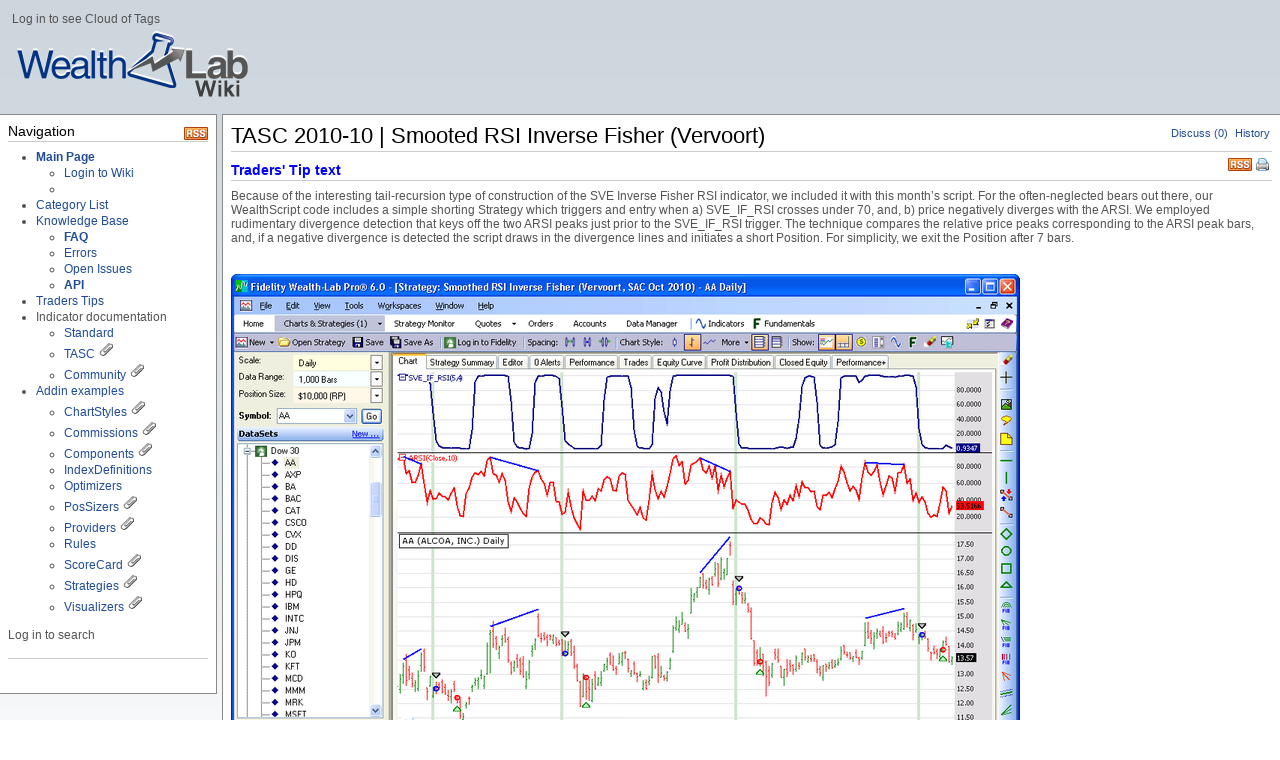

--- FILE ---
content_type: text/html; charset=utf-8
request_url: http://www2.wealth-lab.com/WL5Wiki/(X(1)S(pelorc45um3dyy45oyg44q55))/TASCOct2010.ashx
body_size: 8592
content:


<!DOCTYPE html PUBLIC "-//W3C//DTD XHTML 1.0 Transitional//EN" "http://www.w3.org/TR/xhtml1/DTD/xhtml1-transitional.dtd">

<html dir="ltr" xmlns="http://www.w3.org/1999/xhtml">
<head><meta http-equiv="Content-Type" content="text/html; charset=utf-8" /><meta http-equiv="X-UA-Compatible" content="IE=8" /><title>
	TASC 2010-10 | Smooted RSI Inverse Fisher (Vervoort)  - Wealth-Lab Wiki
</title><link rel="alternate" title="Wealth-Lab Wiki" href="https://www2.wealth-lab.com/wl5wiki/RSS.aspx" type="application/rss+xml" />
<link rel="alternate" title="Wealth-Lab Wiki - Discussions" href="https://www2.wealth-lab.com/wl5wiki/RSS.aspx?Discuss=1" type="application/rss+xml" />
<script type="text/javascript" src="JS/jquery-1.4.2.min.js"></script>
<script type="text/javascript" src="JS/Scripts.js"></script>
<script type="text/javascript" src="JS/SearchHighlight.js"></script>
<link rel="stylesheet" media="print" href="Themes/Default-v2/Print_Styles.css" type="text/css" />
<link rel="stylesheet" media="screen" href="Themes/Default-v2/Screen_Styles.css" type="text/css" />
<link rel="stylesheet" href="Themes/Editor.css" type="text/css" />
<link rel="search" href="Search.aspx?OpenSearch=1" type="application/opensearchdescription+xml" title="Wealth-Lab Wiki - Search" /><script src="Themes/Default-v2/Scripts.js" type="text/javascript"></script>
<link rel="shortcut icon" href="Themes/Default-v2/Icon.ico" type="image/x-icon" />
</head>
<body>
    <form name="aspnetForm" method="post" action="Default.aspx?Page=TASCOct2010&amp;NS=" id="aspnetForm">
<div>
<input type="hidden" name="__VIEWSTATE" id="__VIEWSTATE" value="/wEPDwUJMTQ3NjA4MDI2D2QWAmYPZBYCAgEPZBYCAgkPZBYGAhsPDxYCHg1BbnRoZW1WaXNpYmxlaGRkAh0PDxYCHgdWaXNpYmxlaGRkAicPDxYCHwFoZBYCZg8WAh4LXyFJdGVtQ291bnRmZGTlhj+/qfH+XZNLkCN/TtX7sb1SYQ==" />
</div>

<script type="text/javascript">
//<![CDATA[
var Anthem_FormID = "aspnetForm";
//]]>
</script>
<script src="/wl5wiki/WebResource.axd?d=aSGBOt8D8v3vMPILrF2hyTCL-QZTfJOTSTL87WdT0Y7E8OC2WmIGct7JweisOa3H96znfe0FR0G6RtBuvPq2pPXCsK8BVytqKrh7uGT6T_kHJDps0&amp;t=636600342840000000" type="text/javascript"></script>
<div>

	<input type="hidden" name="__VIEWSTATEGENERATOR" id="__VIEWSTATEGENERATOR" value="3EA041C4" />
</div>
		<script type="text/javascript">
<!--
__BaseName = "ctl00_CphMaster_";
__ConfirmMessage = "Are you sure you want to proceed?";
// -->
</script>
		<script type="text/javascript">
		<!--
			function __GetServerElementById(id) {
				return document.getElementById(__BaseName + id);
			}
			function __RequestConfirm() {
				return confirm(__ConfirmMessage);
			}
		// -->
		</script>
    
        <div id="HeaderDiv">
            <table border="0" cellpadding="3" width="100%">
  <tr>
    <td width="20%"><h1><img src="GetFile.aspx?File=wl-wiki-logo2.png" alt="Wealth-Lab Wiki" /></h1></td>


Log in to see Cloud of Tags

  </tr>
</table>

        </div>
                   
        <div id="ContainerDiv">
                 
            <div id="SidebarDiv">
                <div id="SidebarHeaderDiv">
                    <!-- Used for layout purposes only -->
                </div>
                <div id="SidebarContentDiv">
                    <div style="float: right;"><a href="RSS.aspx" title="Update notifications for Wealth-Lab Wiki (RSS 2.0)"><img src="Themes/Default-v2/Images/RSS.png" alt="RSS" /></a></div>
<h3 class="separator">Navigation<a class="headeranchor" id="Navigation_0" href="#Navigation_0" title="Link to this Section"></a></h3><ul><li><b><a class="pagelink" href="MainPage2.ashx" title="Wealth-Lab Wiki">Main Page</a></b><ul><li><a class="systemlink" href="Login.aspx" title="Login to Wiki">Login to Wiki</a></li><li></li></ul></li><li><a class="systemlink" href="Category.aspx" title="Category List">Category List</a></li><li><a class="internallink" href="AllPages.aspx?Cat=Knowledge%20Base" title="Knowledge Base">Knowledge Base</a><ul><li><a class="pagelink" href="kbFAQs.ashx" title="FAQ - index"><b>FAQ</b></a></li><li><a class="pagelink" href="kbErrors.ashx" title="Errors - index">Errors</a></li><li><a class="pagelink" href="OpenIssues.ashx" title="Wealth-Lab 6 Open Issues">Open Issues</a></li><li><a class="internallink" href="AllPages.aspx?Cat=API" title="API"><b>API</b></a></li></ul></li><li><a class="internallink" href="AllPages.aspx?Cat=TASC%20Traders%20Tips" title="Traders Tips">Traders Tips</a></li><li>Indicator documentation<ul><li><a class="internallink" href="AllPages.aspx?Cat=Standard%20Indicators" title="Standard">Standard</a></li><li><a class="internallink" href="AllPages.aspx?Cat=TASCIndicators" title="TASC">TASC</a> <a href="TASCIndicatorsMain.ashx" title="Home - TASCIndicators"><img src="GetFile.aspx?File=/Attachment.png" alt="Image" /></a></li><li><a class="internallink" href="AllPages.aspx?Cat=Community%20Indicators" title="Community">Community</a> <a href="CommunityIndicatorsMain.ashx" title="Home - Community Indicators"><img src="GetFile.aspx?File=/Attachment.png" alt="Image" /></a></li></ul></li><li><a class="pagelink" href="Attachments.ashx" title="Attachments">Addin examples</a><ul><li><a class="internallink" href="AllPages.aspx?Cat=ChartStyles" title="ChartStyles">ChartStyles</a> <a href="CommunityChartStylesMain.ashx" title="Home - Community ChartStyles"><img src="GetFile.aspx?File=/Attachment.png" alt="Image" /></a></li><li><a class="pagelink" href="CommunityCommissionsMain.ashx" title="Home - Community.Commissions">Commissions</a> <a href="CommunityCommissionsMain.ashx" title="Home - Community.Commissions"><img src="GetFile.aspx?File=/Attachment.png" alt="Image" /></a></li><li><a class="internallink" href="AllPages.aspx?Cat=Community%20Components" title="Components">Components</a> <a href="CommunityComponentsMain.ashx" title="Home - Community Components"><img src="GetFile.aspx?File=/Attachment.png" alt="Image" /></a></li><li><a class="pagelink" href="IndexDefinitionsMain.ashx" title="MS123 IndexDefinitions - Home">IndexDefinitions</a></li><li><a class="pagelink" href="MS123OptimizersMain.ashx" title="Home - Optimizers">Optimizers</a></li><li><a class="internallink" href="AllPages.aspx?Cat=PosSizers" title="PosSizers">PosSizers</a> <a href="MS123PosSizersMain.ashx" title="Home - MS123.PosSizers"><img src="GetFile.aspx?File=/Attachment.png" alt="Image" /></a></li><li><a class="internallink" href="AllPages.aspx?Cat=Providers" title="Providers">Providers</a> <a href="CommunityProvidersMain.ashx" title="Home - MS123 Providers"><img src="GetFile.aspx?File=/Attachment.png" alt="Image" /></a></li><li><a class="pagelink" href="CommunityRules.ashx" title="Community.Rules">Rules</a></li><li><a class="pagelink" href="CommunityScorecard.ashx" title="MS123 Scorecard">ScoreCard</a> <a href="CommunityVisualizersMain.ashx" title="Home - MS123 Visualizers"><img src="GetFile.aspx?File=/Attachment.png" alt="Image" /></a></li><li><a class="pagelink" href="ActiveTraderMain.ashx" title="Home - Strategies.ActiveTrader">Strategies</a> <img src="GetFile.aspx?File=/Attachment.png" alt="Image" /></li><li><a class="internallink" href="AllPages.aspx?Cat=Visualizers" title="Visualizers">Visualizers</a> <a href="CommunityVisualizersMain.ashx" title="Home - MS123 Visualizers"><img src="GetFile.aspx?File=/Attachment.png" alt="Image" /></a><br /></li></ul></li></ul><br />

Log in to search
<br /><br /><h1 class="separator"> </h1>
<br /></li></ul>

                </div>
                <div id="SidebarFooterDiv">
                    <!-- Used for layout purposes only -->
                </div>
            </div>
            <div id="MainDiv">
                <div id="MainHeaderDiv">
                    <!-- Used for layout purposes only -->
                </div>
                <div id="PageInternalHeaderDiv">
</div>
                

    <script type="text/javascript">
    <!--
        function __ShowAllTrail() {
            try {
                document.getElementById("BreadcrumbsDivMin").style["display"] = "none";
                document.getElementById("BreadcrumbsDivAll").style["display"] = "";
                __SetStatus("1");
            }
            catch(ex) { }
            return false;
        }
        function __HideTrail() {
            try {
                document.getElementById("BreadcrumbsDivMin").style["display"] = "";
                document.getElementById("BreadcrumbsDivAll").style["display"] = "none";
                __SetStatus("0");
            }
            catch(ex) { }
            return false;
        }
        
        function __SetStatus(open) {
            __CreateCookie("ScrewTurnWikiBCT", open, 365);
        }
        function __GetStatus() {
            var value = __ReadCookie("ScrewTurnWikiBCT");
            if(value) return value;
            else return "0";
        }

        function __InitBCT() {
        	if(__GetStatus() == "1") {
        		__ShowAllTrail();
        	}
        }

        var __attachmentsMenuJustShown = false;
        var __adminToolsMenuJustShown = false;
        var __ie7Mode = false;

        function __ToggleAttachmentsMenu(cx, cy) {
        	var element = document.getElementById("PageAttachmentsDiv");
        	if(element) {
        		if(element.style["display"] == "none") {
        			element.style["display"] = "";
        			var pos = __AbsolutePosition(element);
        			if(pos.left - cx > 0) {
        				__ie7Mode = true;
        				element.style["position"] = "absolute";
        				element.style["top"] = cy + "px";
        				element.style["left"] = (cx - pos.width) + "px";
        			}
        			else {
        				__RepositionDiv(document.getElementById("PageAttachmentsLink"), element);
        			}
        			__attachmentsMenuJustShown = true;
        		}
        	}
        	return false;
        }
        function __HideAttachmentsMenu() {
        	var element = document.getElementById("PageAttachmentsDiv");
        	if(element && !__attachmentsMenuJustShown) {
        		element.style["display"] = "none";
        		if (__ie7Mode) element.style["left"] = "10000px";
        	}
        	__attachmentsMenuJustShown = false;
        	return true; // Needed to enabled next clicks' action (file download)
        }

        function __ToggleAdminToolsMenu(cx, cy) {
        	var element = document.getElementById("AdminToolsDiv");
        	if(element) {
        		if(element.style["display"] == "none") {
        			element.style["display"] = "";
        			var pos = __AbsolutePosition(element);
        			if(pos.left - cx > 0) {
        				__ie7Mode = true;
        				element.style["position"] = "absolute";
        				element.style["top"] = cy + "px";
        				element.style["left"] = (cx - pos.width) + "px";
        			}
        			else {
        				__RepositionDiv(document.getElementById("AdminToolsLink"), element);
        			}
        			__adminToolsMenuJustShown = true;
        		}
        	}
        	return false;
        }
        function __HideAdminToolsMenu() {
        	var element = document.getElementById("AdminToolsDiv");
        	if(element && !__adminToolsMenuJustShown) {
        		element.style["display"] = "none";
        		if(__ie7Mode) element.style["left"] = "10000px";
        	}
        	__adminToolsMenuJustShown = false;
        	return true; // Needed to enable next clicks' action (admin tools)
        }

        function __HideAllMenus() {
        	__HideAttachmentsMenu();
        	__HideAdminToolsMenu();
        }

        document.body.onclick = __HideAllMenus;

        function __AbsolutePosition(obj) {
        	var pos = null;
        	if(obj != null) {
        		pos = new Object();
        		pos.top = obj.offsetTop;
        		pos.left = obj.offsetLeft;
        		pos.width = obj.offsetWidth;
        		pos.height = obj.offsetHeight;

        		obj = obj.offsetParent;
        		while(obj != null) {
        			pos.top += obj.offsetTop;
        			pos.left += obj.offsetLeft;
        			obj = obj.offsetParent;
        		}
        	}
        	return pos;
        }

        var __showTimer = null;
        var __hideTimer = null;

        function __ShowDropDown(e, divId, parent) {
           	// Set a timer
        	// On mouse out, cancel the timer and start a 2nd timer that hides the menu
        	// When the 1st timer elapses
        	//   show the drop-down
        	//   on menu mouseover, cancel the 2nd timer
        	//   on menu mouse out, hide the menu
        	__showTimer = setTimeout('__ShowDropDownForReal(' + e.clientX + ', ' + e.clientY + ', "' + divId + '", "' + parent.id + '");', 200);
        }

        function __ShowDropDownForReal(cx, cy, divId, parentId) {
        	var pos = __AbsolutePosition(document.getElementById(parentId));
        	var menu = document.getElementById(divId);

			// This is needed to trick IE7 which, for some reason,
			// does not position the drop-down correctly with the new Default theme
        	if(pos.left - cx > 30) {
        		menu.style["display"] = "";
        		menu.style["position"] = "absolute";
        		menu.style["top"] = cy + "px";
        		menu.style["left"] = (cx - 10) + "px";
        	}
        	else {
        		menu.style["display"] = "";
        		menu.style["position"] = "absolute";
        		menu.style["top"] = (pos.top + pos.height) + "px";
        		menu.style["left"] = pos.left + "px";
        	}
        	__showTimer = null;
        }

        function __HideDropDown(divId) {
        	if(__showTimer) clearTimeout(__showTimer);
        	__hideTimer = setTimeout('__HideDropDownForReal("' + divId + '");', 200);
        }

        function __HideDropDownForReal(divId) {
        	document.getElementById(divId).style["display"] = "none";
        	__hideTimer = null;
        }

        function __CancelHideTimer() {
        	if(__hideTimer) clearTimeout(__hideTimer);
        }
        
    // -->
    </script>

	<a id="PageTop"></a>
	
	<div id="PageHeaderDiv">
	
		<!-- Change this to PageToolbarDiv -->
		<div id="EditHistoryLinkDiv">
			<a id="DiscussLink" title="Discuss" href="TASCOct2010.ashx?Discuss=1">Discuss (0)</a>
			
			
			<a id="HistoryLink" title="View Page edit history" href="History.aspx?Page=TASCOct2010">History</a>
			
			
			
			
			
		</div>
		
		<h1 class="pagetitle">
			
			TASC 2010-10 | Smooted RSI Inverse Fisher (Vervoort) 
			
		</h1>
		
		<div id="PrintLinkDiv">
			<a id="PrintLink" href="Print.aspx?Page=TASCOct2010" title="Printer friendly version" target="_blank">Print</a>
		</div>
		
		<div id="RssLinkDiv">
			<a id="RssLink" href="RSS.aspx?Page=TASCOct2010" title="Update notifications for this Page (RSS 2.0)" target="_blank">RSS</a>
		</div>
		
		<div id="EmailNotificationDiv">
			<span id="Anthem_ctl00_CphMaster_btnEmailNotification__"></span>
		</div>
		
		
		
		
		
		
	
	</div>
	
	<div id="PageContentDiv">
		<h3 class="separator"><font color="blue"><b>Traders' Tip text</b></font><a class="headeranchor" id="_Traders_Tip_text__0" href="#_Traders_Tip_text__0" title="Link to this Section"></a></h3>Because of the interesting tail-recursion type of construction of the SVE Inverse Fisher RSI indicator, we included it with this month’s script.  For the often-neglected bears out there, our WealthScript code includes a simple shorting Strategy which triggers and entry when a) SVE_IF_RSI crosses under 70, and, b) price negatively diverges with the ARSI.  We employed rudimentary divergence detection that keys off the two ARSI peaks just prior to the SVE_IF_RSI trigger.  The technique compares the relative price peaks corresponding to the ARSI peak bars, and, if a negative divergence is detected the script draws in the divergence lines and initiates a short Position. For simplicity, we exit the Position after 7 bars. <br /><br /><br />
<img src="GetFile.aspx?File=TASCImages%2fWealthLab_Figure1_Oct2010.png" alt="Image" /><br /><br /><b>Figure 1.</b> While the strategy is not expected to work so well on all stocks, the four most-recent short trades for Alcoa would have worked out quite well.
<br /><br /><br />
<h3 class="separator"><font color="blue"><b>WealthScript Code (C#)</b></font><a class="headeranchor" id="_WealthScript_Code_C__1" href="#_WealthScript_Code_C__1" title="Link to this Section"></a></h3>
<pre class="code wl5"><span style="color: Black;background-color: Transparent;font-family: Courier New;font-size: 11px;font-weight: normal;"><span style="color: Blue;background-color: Transparent;font-family: Courier New;font-size: 11px;font-weight: normal;">using</span> System;
<span style="color: Blue;background-color: Transparent;font-family: Courier New;font-size: 11px;font-weight: normal;">using</span> System.Collections.Generic;
<span style="color: Blue;background-color: Transparent;font-family: Courier New;font-size: 11px;font-weight: normal;">using</span> System.Text;
<span style="color: Blue;background-color: Transparent;font-family: Courier New;font-size: 11px;font-weight: normal;">using</span> System.Drawing;
<span style="color: Blue;background-color: Transparent;font-family: Courier New;font-size: 11px;font-weight: normal;">using</span> WealthLab;
<span style="color: Blue;background-color: Transparent;font-family: Courier New;font-size: 11px;font-weight: normal;">using</span> WealthLab.Indicators;
<span style="color: Blue;background-color: Transparent;font-family: Courier New;font-size: 11px;font-weight: normal;">using</span> TASCIndicators;<br /><br /><span style="color: Blue;background-color: Transparent;font-family: Courier New;font-size: 11px;font-weight: normal;">namespace</span> WealthLab.Strategies
{
	<span style="color: Blue;background-color: Transparent;font-family: Courier New;font-size: 11px;font-weight: normal;">public</span> <span style="color: Blue;background-color: Transparent;font-family: Courier New;font-size: 11px;font-weight: normal;">class</span> ShortDivergence : WealthScript
	{
		StrategyParameter _rsiPeriod;
		StrategyParameter _emaPeriod;
		StrategyParameter _arsiPeriod;
		
		<span style="color: Blue;background-color: Transparent;font-family: Courier New;font-size: 11px;font-weight: normal;">public</span> ShortDivergence()
		{
			_arsiPeriod <span style="color: Black;background-color: Transparent;font-family: Courier New;font-size: 11px;font-weight: normal;">=</span> CreateParameter(<span style="color: #666666;background-color: Transparent;font-family: Courier New;font-size: 11px;font-weight: normal;">"ARSI_Period"</span>, 10, 2, 200, 20);
			_rsiPeriod <span style="color: Black;background-color: Transparent;font-family: Courier New;font-size: 11px;font-weight: normal;">=</span> CreateParameter(<span style="color: #666666;background-color: Transparent;font-family: Courier New;font-size: 11px;font-weight: normal;">"RSI Period"</span>, 4, 2, 30, 1);
			_emaPeriod <span style="color: Black;background-color: Transparent;font-family: Courier New;font-size: 11px;font-weight: normal;">=</span> CreateParameter(<span style="color: #666666;background-color: Transparent;font-family: Courier New;font-size: 11px;font-weight: normal;">"EMA Period"</span>, 4, 2, 10, 1);
		}<br /><br />		<span style="color: Blue;background-color: Transparent;font-family: Courier New;font-size: 11px;font-weight: normal;">public</span> DataSeries SVEInvFisherRSI(<span style="color: Blue;background-color: Transparent;font-family: Courier New;font-size: 11px;font-weight: normal;">int</span> rsiPeriod, <span style="color: Blue;background-color: Transparent;font-family: Courier New;font-size: 11px;font-weight: normal;">int</span> emaPeriod)
		{
			DataSeries rbw <span style="color: Black;background-color: Transparent;font-family: Courier New;font-size: 11px;font-weight: normal;">=</span> WMA.Series(<span style="color: #A52A00;background-color: Transparent;font-family: Courier New;font-size: 11px;font-weight: normal;">Close</span>, 2);
			DataSeries sve <span style="color: Black;background-color: Transparent;font-family: Courier New;font-size: 11px;font-weight: normal;">=</span> 5 <span style="color: Black;background-color: Transparent;font-family: Courier New;font-size: 11px;font-weight: normal;">*</span> rbw;
			
			<span style="color: Blue;background-color: Transparent;font-family: Courier New;font-size: 11px;font-weight: normal;">for</span> (<span style="color: Blue;background-color: Transparent;font-family: Courier New;font-size: 11px;font-weight: normal;">int</span> w <span style="color: Black;background-color: Transparent;font-family: Courier New;font-size: 11px;font-weight: normal;">=</span> 4; w &gt;= -4 ; w--)
			{
				rbw <span style="color: Black;background-color: Transparent;font-family: Courier New;font-size: 11px;font-weight: normal;">=</span> WMA.Series(rbw, 2);
				<span style="color: Blue;background-color: Transparent;font-family: Courier New;font-size: 11px;font-weight: normal;">if</span> (w &gt; 1 ) sve += (w <span style="color: Black;background-color: Transparent;font-family: Courier New;font-size: 11px;font-weight: normal;">*</span> rbw);
				<span style="color: Blue;background-color: Transparent;font-family: Courier New;font-size: 11px;font-weight: normal;">else</span> 		sve += rbw;
			}				
			sve /= 20d;
			sve.Description <span style="color: Black;background-color: Transparent;font-family: Courier New;font-size: 11px;font-weight: normal;">=</span> <span style="color: #666666;background-color: Transparent;font-family: Courier New;font-size: 11px;font-weight: normal;">"SVE Rainbow"</span>;
			<span style="color: Green;background-color: Transparent;font-family: Courier New;font-size: 11px;font-weight: normal;">//PlotSeries(PricePane, sve, Color.Blue, LineStyle.Solid, 2);</span>
			
			DataSeries x <span style="color: Black;background-color: Transparent;font-family: Courier New;font-size: 11px;font-weight: normal;">=</span> 0.1 <span style="color: Black;background-color: Transparent;font-family: Courier New;font-size: 11px;font-weight: normal;">*</span> (RSI.Series(sve, rsiPeriod) <span style="color: Black;background-color: Transparent;font-family: Courier New;font-size: 11px;font-weight: normal;">-</span> 50);
			DataSeries e1 <span style="color: Black;background-color: Transparent;font-family: Courier New;font-size: 11px;font-weight: normal;">=</span> EMA.Series(x, emaPeriod, EMACalculation.Modern);
			DataSeries e2 <span style="color: Black;background-color: Transparent;font-family: Courier New;font-size: 11px;font-weight: normal;">=</span> EMA.Series(e1, emaPeriod, EMACalculation.Modern);
			DataSeries z1ema <span style="color: Black;background-color: Transparent;font-family: Courier New;font-size: 11px;font-weight: normal;">=</span> e1 <span style="color: Black;background-color: Transparent;font-family: Courier New;font-size: 11px;font-weight: normal;">+</span> (e1 <span style="color: Black;background-color: Transparent;font-family: Courier New;font-size: 11px;font-weight: normal;">-</span> e2);
			z1ema <span style="color: Black;background-color: Transparent;font-family: Courier New;font-size: 11px;font-weight: normal;">=</span> (InverseFisher.Series(z1ema) <span style="color: Black;background-color: Transparent;font-family: Courier New;font-size: 11px;font-weight: normal;">+</span> 1) <span style="color: Black;background-color: Transparent;font-family: Courier New;font-size: 11px;font-weight: normal;">*</span> 50;
			z1ema.Description <span style="color: Black;background-color: Transparent;font-family: Courier New;font-size: 11px;font-weight: normal;">=</span> <span style="color: #666666;background-color: Transparent;font-family: Courier New;font-size: 11px;font-weight: normal;">"SVE_IF_RSI("</span> <span style="color: Black;background-color: Transparent;font-family: Courier New;font-size: 11px;font-weight: normal;">+</span> rsiPeriod <span style="color: Black;background-color: Transparent;font-family: Courier New;font-size: 11px;font-weight: normal;">+</span> <span style="color: #666666;background-color: Transparent;font-family: Courier New;font-size: 11px;font-weight: normal;">","</span> <span style="color: Black;background-color: Transparent;font-family: Courier New;font-size: 11px;font-weight: normal;">+</span> emaPeriod <span style="color: Black;background-color: Transparent;font-family: Courier New;font-size: 11px;font-weight: normal;">+</span> <span style="color: #666666;background-color: Transparent;font-family: Courier New;font-size: 11px;font-weight: normal;">")"</span>;
			<span style="color: Blue;background-color: Transparent;font-family: Courier New;font-size: 11px;font-weight: normal;">return</span> z1ema;
		}
		
		<span style="color: Blue;background-color: Transparent;font-family: Courier New;font-size: 11px;font-weight: normal;">protected</span> <span style="color: Blue;background-color: Transparent;font-family: Courier New;font-size: 11px;font-weight: normal;">override</span> <span style="color: Blue;background-color: Transparent;font-family: Courier New;font-size: 11px;font-weight: normal;">void</span> Execute()
		{				
			<span style="color: Red;background-color: Transparent;font-family: Courier New;font-size: 11px;font-weight: normal;">HideVolume</span>();
			<span style="color: Blue;background-color: Transparent;font-family: Courier New;font-size: 11px;font-weight: normal;">const</span> <span style="color: Blue;background-color: Transparent;font-family: Courier New;font-size: 11px;font-weight: normal;">double</span> d <span style="color: Black;background-color: Transparent;font-family: Courier New;font-size: 11px;font-weight: normal;">=</span> 1.01;
			<span style="color: Blue;background-color: Transparent;font-family: Courier New;font-size: 11px;font-weight: normal;">int</span> perRSI <span style="color: Black;background-color: Transparent;font-family: Courier New;font-size: 11px;font-weight: normal;">=</span> _rsiPeriod.ValueInt;
			<span style="color: Blue;background-color: Transparent;font-family: Courier New;font-size: 11px;font-weight: normal;">int</span> perEMA <span style="color: Black;background-color: Transparent;font-family: Courier New;font-size: 11px;font-weight: normal;">=</span> _emaPeriod.ValueInt;
			
			<span style="color: Green;background-color: Transparent;font-family: Courier New;font-size: 11px;font-weight: normal;">/* Create and plot indicators */</span>
			DataSeries arsi <span style="color: Black;background-color: Transparent;font-family: Courier New;font-size: 11px;font-weight: normal;">=</span> ARSI.Series(<span style="color: #A52A00;background-color: Transparent;font-family: Courier New;font-size: 11px;font-weight: normal;">Close</span>, _arsiPeriod.ValueInt);
			ChartPane rsiPane <span style="color: Black;background-color: Transparent;font-family: Courier New;font-size: 11px;font-weight: normal;">=</span> <span style="color: Red;background-color: Transparent;font-family: Courier New;font-size: 11px;font-weight: normal;">CreatePane</span>(40, <span style="color: Blue;background-color: Transparent;font-family: Courier New;font-size: 11px;font-weight: normal;">true</span>, <span style="color: Blue;background-color: Transparent;font-family: Courier New;font-size: 11px;font-weight: normal;">true</span>);
			<span style="color: Red;background-color: Transparent;font-family: Courier New;font-size: 11px;font-weight: normal;">PlotSeries</span>(rsiPane, arsi, Color.Red, LineStyle.Solid, 2);
			
			DataSeries invfish <span style="color: Black;background-color: Transparent;font-family: Courier New;font-size: 11px;font-weight: normal;">=</span> SVEInvFisherRSI(perRSI, perEMA); 
			ChartPane cp <span style="color: Black;background-color: Transparent;font-family: Courier New;font-size: 11px;font-weight: normal;">=</span> <span style="color: Red;background-color: Transparent;font-family: Courier New;font-size: 11px;font-weight: normal;">CreatePane</span>(40, <span style="color: Blue;background-color: Transparent;font-family: Courier New;font-size: 11px;font-weight: normal;">true</span>, <span style="color: Blue;background-color: Transparent;font-family: Courier New;font-size: 11px;font-weight: normal;">true</span>);
			<span style="color: Red;background-color: Transparent;font-family: Courier New;font-size: 11px;font-weight: normal;">PlotSeries</span>(cp, invfish, Color.Navy, LineStyle.Solid, 2);
			
			<span style="color: Green;background-color: Transparent;font-family: Courier New;font-size: 11px;font-weight: normal;">/* Trading loop */</span>
			<span style="color: Blue;background-color: Transparent;font-family: Courier New;font-size: 11px;font-weight: normal;">for</span> (<span style="color: Blue;background-color: Transparent;font-family: Courier New;font-size: 11px;font-weight: normal;">int</span> bar <span style="color: Black;background-color: Transparent;font-family: Courier New;font-size: 11px;font-weight: normal;">=</span> 3 <span style="color: Black;background-color: Transparent;font-family: Courier New;font-size: 11px;font-weight: normal;">*</span> <span style="color: Red;background-color: Transparent;font-family: Courier New;font-size: 11px;font-weight: normal;">GetTradingLoopStartBar</span>(4) ; bar &lt; <span style="color: #A52A00;background-color: Transparent;font-family: Courier New;font-size: 11px;font-weight: normal;">Bars</span>.Count; bar++)
			{
				<span style="color: Blue;background-color: Transparent;font-family: Courier New;font-size: 11px;font-weight: normal;">if</span> (<span style="color: #A52A00;background-color: Transparent;font-family: Courier New;font-size: 11px;font-weight: normal;">IsLastPositionActive</span>)
				{
					Position p <span style="color: Black;background-color: Transparent;font-family: Courier New;font-size: 11px;font-weight: normal;">=</span> <span style="color: #A52A00;background-color: Transparent;font-family: Courier New;font-size: 11px;font-weight: normal;">LastPosition</span>;
					<span style="color: Blue;background-color: Transparent;font-family: Courier New;font-size: 11px;font-weight: normal;">if</span> (bar <span style="color: Black;background-color: Transparent;font-family: Courier New;font-size: 11px;font-weight: normal;">+</span> 1 <span style="color: Black;background-color: Transparent;font-family: Courier New;font-size: 11px;font-weight: normal;">-</span> p.EntryBar &gt; 6)
						<span style="color: Red;background-color: Transparent;font-family: Courier New;font-size: 11px;font-weight: normal;">ExitAtMarket</span>(bar <span style="color: Black;background-color: Transparent;font-family: Courier New;font-size: 11px;font-weight: normal;">+</span> 1, p, <span style="color: #666666;background-color: Transparent;font-family: Courier New;font-size: 11px;font-weight: normal;">"Time-based"</span>);
				}
				<span style="color: Blue;background-color: Transparent;font-family: Courier New;font-size: 11px;font-weight: normal;">else</span> <span style="color: Blue;background-color: Transparent;font-family: Courier New;font-size: 11px;font-weight: normal;">if</span> (<span style="color: Red;background-color: Transparent;font-family: Courier New;font-size: 11px;font-weight: normal;">CrossUnder</span>(bar, invfish, 70))
				{
					<span style="color: Green;background-color: Transparent;font-family: Courier New;font-size: 11px;font-weight: normal;">// check the last two arsi peaks for negative divergence with price					</span>
					<span style="color: Blue;background-color: Transparent;font-family: Courier New;font-size: 11px;font-weight: normal;">int</span> pb1 <span style="color: Black;background-color: Transparent;font-family: Courier New;font-size: 11px;font-weight: normal;">=</span> (<span style="color: Blue;background-color: Transparent;font-family: Courier New;font-size: 11px;font-weight: normal;">int</span>)PeakBar.Value(bar, arsi, 20, PeakTroughMode.Value);
					<span style="color: Blue;background-color: Transparent;font-family: Courier New;font-size: 11px;font-weight: normal;">if</span> (pb1 == -1) <span style="color: Blue;background-color: Transparent;font-family: Courier New;font-size: 11px;font-weight: normal;">continue</span>;
					<span style="color: Blue;background-color: Transparent;font-family: Courier New;font-size: 11px;font-weight: normal;">int</span> pb2 <span style="color: Black;background-color: Transparent;font-family: Courier New;font-size: 11px;font-weight: normal;">=</span> (<span style="color: Blue;background-color: Transparent;font-family: Courier New;font-size: 11px;font-weight: normal;">int</span>)PeakBar.Value(pb1, arsi, 20, PeakTroughMode.Value);
					<span style="color: Blue;background-color: Transparent;font-family: Courier New;font-size: 11px;font-weight: normal;">if</span> (pb2 == -1) <span style="color: Blue;background-color: Transparent;font-family: Courier New;font-size: 11px;font-weight: normal;">continue</span>;					
					<span style="color: Blue;background-color: Transparent;font-family: Courier New;font-size: 11px;font-weight: normal;">if</span> ( Math.Sign(arsi[pb1] <span style="color: Black;background-color: Transparent;font-family: Courier New;font-size: 11px;font-weight: normal;">-</span> arsi[pb2]) == -1 &amp;&amp; Math.Sign(<span style="color: #A52A00;background-color: Transparent;font-family: Courier New;font-size: 11px;font-weight: normal;">High</span>[pb1] <span style="color: Black;background-color: Transparent;font-family: Courier New;font-size: 11px;font-weight: normal;">-</span> <span style="color: #A52A00;background-color: Transparent;font-family: Courier New;font-size: 11px;font-weight: normal;">High</span>[pb2]) == 1)
					{
						<span style="color: Red;background-color: Transparent;font-family: Courier New;font-size: 11px;font-weight: normal;">SetBackgroundColor</span>(bar, Color.FromArgb(50, Color.Green));
						<span style="color: Red;background-color: Transparent;font-family: Courier New;font-size: 11px;font-weight: normal;">DrawLine</span>(rsiPane, pb2, arsi[pb2], pb1, arsi[pb1], Color.Blue, LineStyle.Solid, 2);
						<span style="color: Red;background-color: Transparent;font-family: Courier New;font-size: 11px;font-weight: normal;">DrawLine</span>(<span style="color: #A52A00;background-color: Transparent;font-family: Courier New;font-size: 11px;font-weight: normal;">PricePane</span>, pb2, <span style="color: #A52A00;background-color: Transparent;font-family: Courier New;font-size: 11px;font-weight: normal;">High</span>[pb2] <span style="color: Black;background-color: Transparent;font-family: Courier New;font-size: 11px;font-weight: normal;">*</span> d, pb1, <span style="color: #A52A00;background-color: Transparent;font-family: Courier New;font-size: 11px;font-weight: normal;">High</span>[pb1] <span style="color: Black;background-color: Transparent;font-family: Courier New;font-size: 11px;font-weight: normal;">*</span> d, Color.Blue, LineStyle.Solid, 2);
						<span style="color: Red;background-color: Transparent;font-family: Courier New;font-size: 11px;font-weight: normal;">ShortAtMarket</span>(bar <span style="color: Black;background-color: Transparent;font-family: Courier New;font-size: 11px;font-weight: normal;">+</span> 1);						
					}
				}
			}
		}
	}
}</span></pre>

	</div>
	
	
	
	<div id="PageAttachmentsDiv" style="position: absolute; left: 10000px;">
		
    </div>
    
    <div id="AdminToolsDiv" style="position: absolute; left: 10000px;">
		
		
		
    </div>
    
    <script type="text/javascript">
    <!--
    	function __RepositionDiv(link, element) {
    		var absPos = __AbsolutePosition(link);
    		var elemAbsPos = __AbsolutePosition(element);

    		element.style["top"] = (absPos.top + absPos.height) + "px";
    		element.style["left"] = (absPos.left - (elemAbsPos.width - absPos.width)) + "px";
    		element.style["position"] = "absolute";
    	}

		// Hide attachments and admin tools divs
    	// This is needed because __RepositionDiv cannot calculate the width of the element when it's hidden
    	var __elem = document.getElementById("PageAttachmentsDiv");
    	if(document.getElementById("PageAttachmentsLink")) {
    		__RepositionDiv(document.getElementById("PageAttachmentsLink"), __elem);
    	}
    	__elem.style["display"] = "none";

    	__elem = document.getElementById("AdminToolsDiv");
    	if(document.getElementById("AdminToolsLink")) {
    		__RepositionDiv(document.getElementById("AdminToolsLink"), __elem);
    	}
    	__elem.style["display"] = "none";

    	__InitBCT();
    // -->
    </script>


                <div id="PageInternalFooterDiv">
</div>
                <div id="MainFooterDiv">
                    <!-- Used for layout purposes only -->
                </div>
            </div>

        </div>
            
        <div id="FooterDiv">
            <table border="0" width="100%" cellpadding="2" cellspacing="4">
  <tr>
    <td width="100%" valign="top"><p align="left"><font face="arial" size="1"><strong>Important Disclaimer: </strong>The
    information provided by Wealth-Lab is strictly for informational purposes and is not to be
    construed as advice or solicitation to buy or sell any security.&nbsp; The owner of
      Wealth-Lab.com assumes no liability resulting from the use of the material contained
    herein for investment purposes. By using this web site, you agree to the terms of this disclaimer and our <a class="externallink" href="http://www.wealth-lab.com/TermsOfUse/" title="Terms of Use" target="_blank">Terms of Use</a>.</font></td>
  </tr>
</table><br /><p class="small">ScrewTurn Wiki. Some of the icons created by <a class="externallink" href="http://www.famfamfam.com" title="FamFamFam" target="_blank">FamFamFam</a>.</p>

        </div>

    </form>  
</body>
</html>
